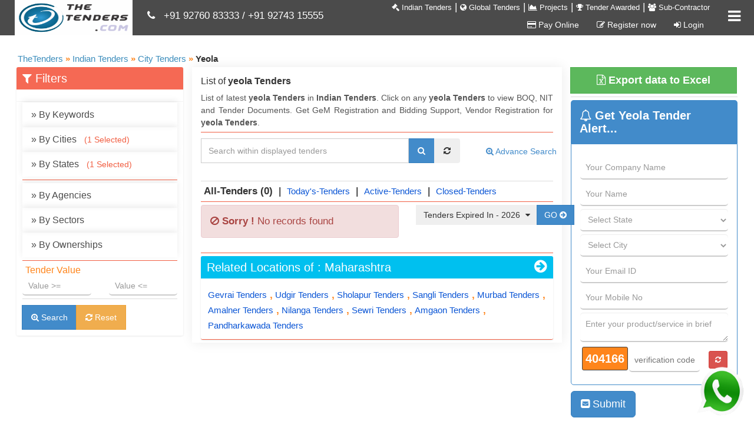

--- FILE ---
content_type: text/html; charset=utf-8
request_url: https://www.thetenders.com/All-India-Tenders/GeoLocation/Tenders-In-yeola/14024/All-Tenders/1
body_size: 17172
content:
<!doctype html>
<html lang="en-us">
<head>
    <!-- Global site tag (gtag.js) - Google Analytics -->
    <script async src="https://www.googletagmanager.com/gtag/js?id=UA-15664415-1"></script>
    <script>
        window.dataLayer = window.dataLayer || [];
        function gtag() { dataLayer.push(arguments); }
        gtag('js', new Date());

        gtag('config', 'UA-15664415-1');
    </script>
    <!-- Google Tag Manager -->

    <script>
        (function (w, d, s, l, i) {
            w[l] = w[l] || []; w[l].push({
                'gtm.start':

                    new Date().getTime(), event: 'gtm.js'
            }); var f = d.getElementsByTagName(s)[0],

                j = d.createElement(s), dl = l != 'dataLayer' ? '&l=' + l : ''; j.async = true; j.src =

                    'https://www.googletagmanager.com/gtm.js?id=' + i + dl; f.parentNode.insertBefore(j, f);

        })(window, document, 'script', 'dataLayer', 'GTM-TCG89DL');</script>

    <!-- End Google Tag Manager -->
    <title>Latest Yeola Tenders, Private corporation Tenders in Yeola Municipality</title>
    <meta name="description" content="Upcoming Yeola Tenders – sub contractors in Yeola, View local live tenders in Yeola. Search latest Tender, Gem Registration Services, Get Online Tenders Alerts in Yeola, e Tender Notices from Yeola" />
    <meta name="keywords" content="Latest Yeola tenders, tenders in Yeola, Online Tenders in Yeola, Gem Registration Services, Live e Tender Notices from Yeola, Upcoming Local Tender Yeola, Sub contractors in Yeola, Municipal Corporation tenders in Yeola." />

    <meta http-equiv="Content-Type" content="text/html; charset=UTF-8" />
    <meta name="viewport" content="width=device-width,minimum-scale=1,initial-scale=1" />
    <meta name="Search_Engines" content="Google, MSN, Overture, AltaVista, Yahoo, AOL, Infoseek, LookSmart, Excite, Hotbot, Lycos, Magellan, CNET, DogPile, Ask Jeeves, Teoma, Snap, Webcrawler" />
    <meta name="alexaVerifyID" content="jNZEYqz3rRzlt5XwXgZ5PEGyuLc" />
    <meta name="Revisit-After" content="1 Days" />
    <meta name="Robots" content="all" />
    <meta name="googlebot" content="index, follow" />
    <meta name="SLURP" content="index, follow" />
    <meta name="MSNbot" content="index, follow" />
    <meta name="Bingbot" content="index, follow" />
    <meta name="rating" content="General" />
    <meta name="distribution" content="global" />
    <meta name="classification" content="tenders" />
    <meta name="publisher" content="https://www.thetenders.com/" />
    <meta name="author" content="https://www.thetenders.com/" />
    <meta name="google-site-verification" content="_jSD7BL2L3FR0Mqizgg-xThfSp8WJgDKQh-9bED31A4" />
    <meta property="fb:pages" content="562746713873706" />
    <meta name="og:title" content="Latest Yeola Tenders, Private corporation Tenders in Yeola Municipality" />
    <meta name="og:type" content="Service" />
    <meta name="og:url" content="https://www.thetenders.com/All-India-Tenders/GeoLocation/Tenders-In-yeola/14024/All-Tenders/1" />
    <meta name="og:image" content="https://www.thetenders.com/Images/TheTendersLogo.png" />
    <meta name="og:site_name" content="TheTenders" />
    <meta name="og:description" content="Upcoming Yeola Tenders – sub contractors in Yeola, View local live tenders in Yeola. Search latest Tender, Gem Registration Services, Get Online Tenders Alerts in Yeola, e Tender Notices from Yeola" />
    <meta name="fb:page_id" content="562746713873706" />
    <meta name="og:email" content="sales@thetenders.in" />
    <meta name="og:phone_number" content="9276-083-333" />
    <meta property="og:type" content="Professsional Service" />
    <meta property="og:points" content="Latest Yeola tenders, tenders in Yeola, Online Tenders in Yeola, Gem Registration Services, Live e Tender Notices from Yeola, Upcoming Local Tender Yeola, Sub contractors in Yeola, Municipal Corporation tenders in Yeola." />
    <meta name="tweetmeme-title" content="Latest Yeola Tenders, Private corporation Tenders in Yeola Municipality" />

    <link rel="canonical" href="https://www.thetenders.com/All-India-Tenders/GeoLocation/Tenders-In-yeola/14024/All-Tenders/1" />
    <link rel="shortcut icon" href="/Images/thetender.ico" type="images/ico">


    <script src="/Scripts/JQuery/jquery191.min.js"></script>
    <link href="/bundles/css?v=jN3gdQ0ciX-7sh7pwVgetbV4gzwHJq95_Mk9FUwilHg1" rel="stylesheet" type="text/css" />

    <link href="/bundles/autocomplete-css?v=jLCf7qE4s9Yo2bSmdpzsvNqPwl4Poddmlh440JuNxdQ1" rel="stylesheet" type="text/css" />

    <script src="/bundle/scripts?v=TuOA4UDot5IMALG6XqNhRJmv8NAYOG_lIvopJnkmLV01"></script>

    <script src="/Scripts/JQuery/jquery-ui-1.8.14.js"></script>
    <!--<script async data-id="20560" src="https://cdn.widgetwhats.com/script.min.js"></script>
    <script src="https://code.highcharts.com/highcharts.js"></script>
    <script src="https://code.highcharts.com/modules/exporting.js"></script>-->
    <script async src="https://pagead2.googlesyndication.com/pagead/js/adsbygoogle.js"></script>
    <script>(adsbygoogle = window.adsbygoogle || []).push({});</script>

    <style>

        .myBtn {
            position: fixed;
            bottom: 5px;
            right: 5px;
            z-index: 99;
            font-size: 18px;
            border: none;
            outline: none;
            color: white;
            cursor: pointer;
            padding: 5px;
            border-radius: 4px;
        }

            .myBtn:hover {
                size: 20px;
            }
    </style>
    
</head>
<body>
    <!-- Google Tag Manager (noscript) -->

    <noscript>
        <iframe src="https://www.googletagmanager.com/ns.html?id=GTM-TCG89DL"
                height="0" width="0" style="display:none;visibility:hidden"></iframe>
    </noscript>

    <!-- End Google Tag Manager (noscript) -->

    <a href="https://api.whatsapp.com/send?phone=919274315555&text=Hi%0AI%20am%20looking%20for%20tender%20support%2C%20please%20connect%20me." target="_blank"><img src="https://www.thetenders.com/Images/whatsapp.gif" class="myBtn" style="width:100px; height:100px;" /></a>
    <div class="header">
    <div class="main">
        <div class="mainInner">
            <div>
                <a href="/" class="logo">
                    <img class="logoimg" src="/Images/TheTendersLogo.png" alt="Thetenders.com" title="www.thetenders.com" width="200" height="60" />
                </a>
            </div>
        </div>
        <div id="headerRotatingText" style="float: left; margin-left: 250px; margin-top: -45px; width: 100%;">
            
            <div style="color: #fff;">
                <i class="fa fa-phone"></i>
                &nbsp;
                <a style="color: #fff;" href="tel:+919276083333">+91 92760 83333</a> /
                <a style="color: #fff;" href="tel:+919274315555">+91 92743 15555</a>

            </div>
        </div>
    </div>
</div>
<div class="navbar-collapse collapse" id="bs-example-navbar-collapse-1" style="height: 1px;">
    <ul class="nav navbar-nav menuClass">
        <li>
            <a href="/All-India-Tenders">
                <i class="fa fa-gavel text-white" aria-hidden="true"></i>
                Indian Tenders
            </a>

        </li>
        <li>
            <span class="text-white">|</span>
        </li>
        <li>
            <a href="/International-Tenders">
                <i class="fa fa-globe text-white" aria-hidden="true"></i>
                Global Tenders
            </a>
        </li>
        <li>
            <span class="text-white">|</span>
        </li>
        <li>
            <a href="/All-Projects">
                <i class="fa fa-area-chart text-white" aria-hidden="true"></i>
                Projects
            </a>
        </li>
        <li>
            <span class="text-white">|</span>
        </li>
        <li>
            
            <a href="/Awarded-Tenders">
                <i class="fa fa-trophy text-white" aria-hidden="true"></i>
                Tender Awarded
            </a>
        </li>
        <li>
            <span class="text-white">|</span>
        </li>
        <li>
            <a href="/All-Sub-Contractor">
                <i class="fa fa-users text-white" aria-hidden="true"></i>
                Sub-Contractor
            </a>
        </li>
    </ul>
    <ul class="nav navbar-nav registrationClass">
        <li>
            <a href="#nogo" data-toggle="modal" data-target="#modalLoginForm">
                
                
            </a>
        </li>
        <li>
                        <a href="/PayOnline">
                <i class="fa fa-credit-card" aria-hidden="true"></i>
                Pay Online
            </a>
        </li>
        <li>
            <a href="/Tenders/SubscribNow">
                <i class="fa fa-pencil-square-o" aria-hidden="true"></i>
                Register now
            </a>
        </li>
        <li>
            <a href="/Home/MemberLogin">
                <i class="fa fa-sign-in" aria-hidden="true"></i>
                Login
            </a>
        </li>
    </ul>
</div>

</a>
<a class="sidebarIconToggle" id="menusidebarIconToggle">
    <span class="fa fa-bars" id="spanSidebarIcon"></span>
    <span class="fa fa-times hideitem" id="spanSidebarIconCross"></span>
</a>

<div id="sidebarMenu" class="hideitem">
    <ul class="sidebarMenuInner">
        <li>
            <a href="/All-India-Tenders">
                <i class="fa fa-gavel text-red btn btn-circle bg-white" aria-hidden="true"></i>
                Indian Tenders
                <span>Tender information of India</span>
            </a>
        </li>
        <li>
            <a href="/International-Tenders">
                <i class="fa fa-globe text-dark-blue btn btn-circle bg-white" aria-hidden="true"></i>
                Global Tenders
                <span>International Tender information</span>
            </a>
        </li>
        <li>
            <a href="/All-Projects">
                <i class="fa fa-area-chart text-green btn btn-circle bg-white" aria-hidden="true"></i>
                Projects
                <span>Project information of India</span>
            </a>
        </li>
        <li>
            
            <a href="/Awarded-Tenders">
                <i class="fa fa-trophy text-light-blue btn btn-circle bg-white" aria-hidden="true"></i>
                Tender Awarded
                <span>Tender awarded information</span>
            </a>
        </li>
        <li>
            <a href="/All-Sub-Contractor">
                <i class="fa fa-users text-red btn btn-circle bg-white" aria-hidden="true"></i>
                Sub-Contractor
                <span>Vendor information of India</span>
            </a>
        </li>
        <li>
            <a href="/PayOnline">
                <i class="fa fa-credit-card text-yellow btn btn-circle bg-white" aria-hidden="true"></i>
                Pay Online
            </a>
        </li>
        <li class="MobileMenu">
            <a href="/Tenders/SubscribNow">
                <i class="fa fa-pencil-square-o text-turquoise btn btn-circle bg-white" aria-hidden="true"></i>
                Register now
            </a>
        </li>

        <li class="MobileMenu">
            <a href="/Home/MemberLogin">
                <i class="fa fa-sign-in text-blue btn btn-circle bg-white" aria-hidden="true"></i>
                Login
            </a>
        </li>
        <li class="last">
            <span class="maintitle">
                <i class="fa fa-phone"></i>
                Contact Info
            </span>
            <span class="subtitle">All India :  </span>
            <span class="detailtitle">9276083333 / 9274315555 </span>
            <span class="subtitle">South India : </span>
            <span class="detailtitle">9274315555</span>

        </li>

    </ul>
</div>

    
<!--DEFINE ALL HIDDEN FIELDS-->
<input id="selectedTenderType" name="selectedTenderType" type="hidden" value="1" />
<input id="searchTenderFrom" name="searchTenderFrom" type="hidden" value="2" /> 
<input id="hdnTendersBy" name="hdnTendersBy" type="hidden" value="2" />
<input id="hdnFieldId" name="hdnFieldId" type="hidden" value="14024" />
<input id="hdnFieldName" name="hdnFieldName" type="hidden" value="yeola" />
<input id="hdnTenderStatus" name="hdnTenderStatus" type="hidden" value="0" />

<input id="SelectedLocationIds" name="SelectedLocationIds" type="hidden" value="14024#1450#101" />
<input id="SelectedIndustrySubIndustryIds" name="SelectedIndustrySubIndustryIds" type="hidden" value="" />

<input id="SelectedState" name="SelectedState" type="hidden" value="1450" />
<input id="SelectedCity" name="SelectedCity" type="hidden" value="14024" />
<input id="SelectedProduct" name="SelectedProduct" type="hidden" value="" />
<input id="SelectedIndustry" name="SelectedIndustry" type="hidden" value="" />
<input id="SelectedSubIndustry" name="SelectedSubIndustry" type="hidden" value="" />
<input id="SelectedAgency" name="SelectedAgency" type="hidden" value="" />
<input id="SelectedSector" name="SelectedSector" type="hidden" value="" />
<input id="SelectedOwnership" name="SelectedOwnership" type="hidden" value="" />
<input id="SelectedSearchProuctID" name="SelectedSearchProuctID" type="hidden" value="0" />


<input id="ClearSearchUrl" name="ClearSearchUrl" type="hidden" value="/All-India-Tenders" />
<input id="ResetUrl" name="ResetUrl" type="hidden" value="/All-India-Tenders/GeoLocation/Tenders-In-yeola/14024/all-tenders/1" />
<input data-val="true" data-val-required="The IsAdvanceSearch field is required." id="IsAdvanceSearch" name="IsAdvanceSearch" type="hidden" value="False" />
<input id="BrowserLink" name="BrowserLink" type="hidden" value="https://www.thetenders.com/All-India-Tenders/GeoLocation/Tenders-In-yeola/14024/all-tenders/1" />

<meta name="revisit-after" content="24 hours">

<link href="/bundles/advanceSearch-css?v=kee1I--2UAlpyR7XjkzROAFckoc2GUtsxX7ukYNbHKw1" rel="stylesheet" type="text/css" />



<style>
    .SelectedItem {
        float: left;
    }

    .searchkeywordfont {
        font-size: 15px;
    }
</style>

<script async="async">
    var keywordNameVal = '';
    var cityNameVal = '14024';
    var stateNameVal = '1450';
    var agencyNameVal = '';
    var sectorNameVal = '';
    var ownershipNameVal = '';
</script>

<div class="banner_1">
    <div class="container">
        <div id="search_wrapper1" class="listpage">
            <div class="breadcrumbgrid">
                <div class="row">
                    <div class="col-md-12">
                    <div class="breadcrumb"  >
                            <div class="CurrentDiv">
        <a href="/"  style="text-decoration: none;">
            <span >TheTenders</span>
        </a>
    </div>
    <div   >
        <div class="CurrentDiv">
            <span class="seperator">&#187;</span>
        </div>
        <div class="CurrentDiv">
            <a href="/All-India-Tenders" >
                <span >Indian Tenders</span>
            </a>

        </div>
    </div>

                        <div   >
                            <div class="CurrentDiv">
                                <span class="seperator">&#187;</span>
                            </div>
                            <div class="CurrentDiv">
                                        <a href="/All-India-Tenders/Tenders-City/2/Y" >
                                            <span >City Tenders</span>
                                        </a>
                            </div>
                        </div>
                        <div   >
                            <div class="CurrentDiv">
                                <span class="seperator">&#187;</span>
                            </div>
                            <div class='CurrentDiv'>
                                        <span  class="text-bold">Yeola</span>
                            </div>
                        </div>

                    </div>








                    </div>
                </div>
            </div>
            <div class="single">
                <div class="row">
                    <div class="col-md-3">
                        <div class="row">
                            <div class="col-md-12">
                                <div id="searchpanel_indian">
                                    <div class="box box-solid box-danger" id="dataFilterpanel">
                                        <div class="box-header">
                                            <span class="box-title" style="width: 100%;">
                                                <i class="fa fa-filter"></i>
                                                Filters
                                                <a class="searchFilterIconToggle mobileview" onclick="LeftSearchFilterPanelShowHide();">
                                                    <span class="fa fa-bars"></span>
                                                    <span class="fa fa-times hideitem"></span>
                                                </a>
                                            </span>
                                        </div>
                                        <div id="leftfilterpanel">
                                            <div class="box-body">
                                                <div class="data-float-left">
                                                    <ul>
                                                        <li>
                                                            <a href="#" onclick="KeywordPanelShow();">
                                                                <span class="data-flot-left">»</span>
                                                                By Keywords
                                                                <input id="AdvanceSearchTextVal" name="AdvanceSearchTextVal" type="hidden" value="" />
                                                                <span id="selectedKeywordValues_Display" class="SelectedItemTitle"></span>
                                                            </a>
                                                        </li>
                                                        <li>
                                                            <a href="#" onclick="CityPanelShow();">
                                                                <span class="data-flot-left">»</span>
                                                                By Cities
                                                                <input id="CityNameVal" name="CityNameVal" type="hidden" value="" />
                                                                <span id="selectedCityValues_Display" class="SelectedItemTitle"></span>
                                                            </a>
                                                        </li>
                                                        <li>
                                                            <a href="#" onclick="StatePanelShow();">
                                                                <span class="data-flot-left">»</span>
                                                                By States
                                                                <input id="StateNameVal" name="StateNameVal" type="hidden" value="" />
                                                                <span id="selectedStateValues_Display" class="SelectedItemTitle"></span>
                                                            </a>
                                                        </li>
                                                        <li class="nofilter">
                                                            <div class="lineseperatorOrange"></div>
                                                        </li>
                                                        <li>
                                                            <a href="#" onclick="AgencyPanelShow();">
                                                                <span class="data-flot-left">»</span>
                                                                By Agencies
                                                                <input id="AgencyNameVal" name="AgencyNameVal" type="hidden" value="" />
                                                                <span id="selectedAgencyValues_Display" class="SelectedItemTitle"></span>
                                                            </a>
                                                        </li>
                                                        <li>
                                                            <a href="#" onclick="SectorPanelShow();">
                                                                <span class="data-flot-left">»</span>
                                                                By Sectors
                                                                <input id="SectorNameVal" name="SectorNameVal" type="hidden" value="" />
                                                                <span id="selectedSectorValues_Display" class="SelectedItemTitle"></span>
                                                            </a>
                                                        </li>
                                                        <li>
                                                            <a href="#" onclick="OwnershipPanelShow();">
                                                                <span class="data-flot-left">»</span>
                                                                By Ownerships
                                                                <input id="OwnershipNameVal" name="OwnershipNameVal" type="hidden" value="" />
                                                                <span id="selectedOwnershipValues_Display" class="SelectedItemTitle"></span>
                                                            </a>
                                                        </li>
                                                        <li>
                                                            
                                                            <div class="lineseperatorOrange"></div>
                                                            <div class="row">
                                                                <div class="col-md-12">
                                                                    <div class="main-div">
                                                                        <span class="filtertitle">Tender Value</span>
                                                                        <div class="row">
                                                                            <div class="col-md-6">
                                                                                <input class="form-control txtBox allowClick" id="TenderValueFrom" name="TenderValueFrom" placeholder="Value >=" type="text" value="" />
                                                                            </div>
                                                                            <div class="col-md-6">
                                                                                <input class="form-control txtBox allowClick" id="TenderValueTo" name="TenderValueTo" placeholder="Value &lt;=" type="text" value="" />
                                                                            </div>
                                                                        </div>
                                                                    </div>
                                                                </div>
                                                            </div>
                                                            <div class="lineseperator"></div>
                                                        </li>
                                                    </ul>
                                                </div>
                                            </div>

                                            <div class="box-footer">
                                                <span class="input-group-btn">
                                                    <button type="button" class="btn btn-facebook disabled searchBtn hideitem" id="btnAdvanceSearchLoading">
                                                        <i class="fa fa-spinner fa-spin"></i>&nbsp;Loading...
                                                    </button>
                                                    <button class="btn btn-primary btn-flat searchBtn sideMargin" type="button" id="btnAdvanceSearch" onclick="AdvanceSearch();">
                                                        <i class="fa fa-search-plus searchIcon"></i>&nbsp;Search
                                                    </button>
                                                    <button class="btn btn-flat btn-warning searchBtn sideMargin" type="button" id="btnClearAdvanceSearch" onclick="ResetSearch();">
                                                        <i class="fa fa-refresh"></i>&nbsp;Reset
                                                    </button>
                                                </span>
                                            </div>
                                        </div>
                                    </div>
                                </div>
                            </div>
                        </div>
                        <div class="row">
                            
                            <div class="col-md-12">
                                
                                <!-- indian-tenders-listing-top-text -->
                                <ins class="adsbygoogle"
                                     style="display: block"
                                     data-ad-client="ca-pub-8970567030707392"
                                     data-ad-slot="8340172465"
                                     data-ad-format="link"
                                     data-full-width-responsive="true"></ins>
                                <script>
                                    (adsbygoogle = window.adsbygoogle || []).push({});
                                </script>
                            </div>
                        </div>
                    </div>
                    <div class="col-md-6 single_right">
                        <div id="SearchPanel">
                                <link itemprop="url" href="https://www.thetenders.com/All-India-Tenders/GeoLocation/Tenders-In-yeola/14024/all-tenders/1" />
                                <span itemprop="name">
                                    <h1 class="H1TagFont">
                                        List of <b>yeola Tenders </b>
                                    </h1>
                                   <p class="H1TagFont">
                                        List of latest <b>yeola Tenders </b> in <b>Indian Tenders</b>. Click on any <b>yeola Tenders</b> to view BOQ, NIT and Tender Documents. Get GeM Registration and Bidding Support, Vendor Registration for <b>yeola Tenders</b>.
                                    </p>
                                </span>
                            <div class="lineseperatorOrange">
                            </div>
                            <div>
                                

<script type="text/javascript" async>
    //var searchTenderUrl = '/IndianTender/SearchTenders';
    var advancesearchUrl = '/IndianTender/advance-search';

    var stateWordText = 'Tenders-From-';
    var cityWordText = 'Tenders-In-';
    var industryWordText = 'Tenders-Of-';
    var subindustryWordText = 'Tenders-Of-';
    var agencyWordText = 'Tenders-Of-';
    var ownershipWordText = '-Tenders';
    var companysectorWordText = '-Tenders';
    var keywordWordText = 'Tenders-For-';
    var searchkeywordWordText = 'Tenders-For-';
    var infosourceWordText = '-Tenders';

    var commonstateId = '1';
    var commoncityId = '2';
    var commonindustryId = '3';
    var commonsubindustryId = '4';
    var commonagencyId = '7';
    var commonownershipId = '6';
    var commoncompanysectorId = '5';
    var commonkeywordId = '8';
    var commonsearchkeywordId = '0';
    var commoninfosourceId = '17';

    var commonicbId = '9';
    var commonncbId = '10';
    var commonrfprfqId = '14';
    var commonauctionId = '11';
    var commoncorrigendumId = '12';
    var commonvenderregId = '15';
    var commoneprocurementId = '16';
    var commongemId= '19';
</script>
<div id="search_form" class="clearfix">
    <div class="row">
        <div class="col-md-9">
            <div class="input-group input-group">
                <input class="form-control SearchTextBox searchfill" id="searchText" name="searchText" placeholder="Search within displayed tenders" type="text" value="" />
                <input id="searchTextVal" name="searchTextVal" type="hidden" value="" />
                <input data-val="true" data-val-number="The field SearchProuctId must be a number." data-val-required="The SearchProuctId field is required." id="searchProuctID" name="searchProuctID" type="hidden" value="0" />
                <input id="moduleTypeID" name="moduleTypeID" type="hidden" value="1" />
                <span class="input-group-btn">
                    <button type="button" class="btn btn-facebook disabled searchBtn hideitem" id="btnSearchLoading">
                        <i class="fa fa-spinner fa-spin"></i>&nbsp;Loading...
                    </button>
                    <button class="btn btn-primary btn-flat searchBtn" type="button" id="btnSearch" onclick="btnSearch();">
                        <span class="fa fa-search searchIcon"></span>
                    </button>
                    <button class="btn btn-flat marLR5 btn-flat searchBtn" type="button" id="btnClearSearch">
                        <i class="fa fa-refresh"></i>
                    </button>
                </span>
            </div>
            <div id="menu-container"></div>
        </div>
        <div class="col-md-3">
            <div class="input-group advanceSearchLinkpanelListPage">
                <a href="/Tenders/AdvanceSearch" class="btn btn-link">
                    <i class="fa fa-search-plus"></i>
                    Advance Search
                </a>
            </div>
        </div>
    </div>

</div>


<script type="text/javascript" src="/bundle/Indian-tenders-scripts?v=EcEzRBhATYK8Zk3wuGlFxMx4SHWdMi5HhKzaZGcFkfc1" async></script>


                            </div>
                            <div class="lineseperator">
                            </div>

                            <div class="row">
                                <div class="col-md-12">

                                    <ul class="LinkList">
                                            <li class="data-float-left">
                                                    <span class="activeTab">
                                                        All-Tenders
                                                        (0)
                                                    </span>
                                            </li>
                                            <li class="data-float-left">
                                                <span class="text-black">|</span>
                                            </li>
                                            <li class="data-float-left">
                                                    <a href="#" id="New" onclick="ChangeTenderStatus('2');">
                                                        Today&#39;s-Tenders
                                                    </a>
                                            </li>
                                            <li class="data-float-left">
                                                <span class="text-black">|</span>
                                            </li>
                                            <li class="data-float-left">
                                                    <a href="#" id="Active" onclick="ChangeTenderStatus('1');">
                                                        Active-Tenders
                                                    </a>
                                            </li>
                                            <li class="data-float-left">
                                                <span class="text-black">|</span>
                                            </li>
                                            <li class="data-float-left">
                                                    <a href="#" id="Active" onclick="ChangeTenderStatus('3');">
                                                        Closed-Tenders
                                                    </a>
                                            </li>


                                    </ul>
                                </div>
                            </div>
                            <div class="lineseperatorOrange">
                            </div>
                            <div>
                            </div>
                            <div class="row">
                                <div class="col-md-7">
                                    


    <div class="row">
        <div class="col-md-12 marTB5">
            <div class="alert alert-danger alert-dismissable">
    <i class="fa fa-ban"></i>

    <b>Sorry !</b> No records found
</div>

        </div>
    </div>


                                </div>
                                <div class="col-md-5">
                                    
<input id="hdnSelectedTenderYear" name="hdnSelectedTenderYear" type="hidden" value="2026" />
<input id="hdnCurrentTenderYear" name="hdnCurrentTenderYear" type="hidden" value="2026" />
<div class="clearfix">
    <div class="input-group">
        <div class="input-group-btn">
            <button type="button" class="btn dropdown-toggle" data-toggle="dropdown">
                <span id="btnClosedTenderYearDisplayName"> Tenders Expired In - 2026</span>
                <span class="fa fa-caret-down leftmargin5px" id="downArrow"></span>
            </button>
            <ul class="dropdown-menu">
                        <li><a href="javascript:void(0);" id="2026" class="ClosedTenderYearDisplayName"> Tenders Expired In - 2026</a></li>
                        <li><a href="javascript:void(0);" id="2025" class="ClosedTenderYearDisplayName"> Tenders Expired In - 2025</a></li>
                        <li><a href="javascript:void(0);" id="2024" class="ClosedTenderYearDisplayName"> Tenders Expired In - 2024</a></li>
                        <li><a href="javascript:void(0);" id="2023" class="ClosedTenderYearDisplayName"> Tenders Expired In - 2023</a></li>
                        <li><a href="javascript:void(0);" id="2022" class="ClosedTenderYearDisplayName"> Tenders Expired In - 2022</a></li>
                        <li><a href="javascript:void(0);" id="2021" class="ClosedTenderYearDisplayName"> Tenders Expired In - 2021</a></li>
                        <li><a href="javascript:void(0);" id="2020" class="ClosedTenderYearDisplayName"> Tenders Expired In - 2020</a></li>
                        <li><a href="javascript:void(0);" id="2019" class="ClosedTenderYearDisplayName"> Tenders Expired In - 2019</a></li>
                        <li><a href="javascript:void(0);" id="2018" class="ClosedTenderYearDisplayName"> Tenders Expired In - 2018</a></li>
                        <li><a href="javascript:void(0);" id="2017" class="ClosedTenderYearDisplayName"> Tenders Expired In - 2017</a></li>
                        <li><a href="javascript:void(0);" id="2016" class="ClosedTenderYearDisplayName"> Tenders Expired In - 2016</a></li>
                        <li><a href="javascript:void(0);" id="2015" class="ClosedTenderYearDisplayName"> Tenders Expired In - 2015</a></li>

            </ul>
            
                <button type="button" class="btn btn-primary btn-flat disabled hideitem" id="btnClosedYearSearchLoading">
                    <i class="fa fa-spinner fa-spin"></i>                    
                </button>
                <button class="btn btn-primary btn-flat" type="button" id="btnClosedYearSearch" onclick="SearchTenderByTenderYear();">
                    GO
                    <span class="fa fa-arrow-circle-right searchIcon"></span>
                </button>
        </div>
    </div>
</div>
                                </div>
                            </div>
                            <div class="lineseperatorOrange"></div>
                            <div id="divRelatedWordList">





<div class="col_3 nomargine-bottom">
    <div class="box box-solid box-info nomargine-bottom">
        <div class="box-header">
            <span class="box-title" style="width: 100%;">
                Related Locations of : Maharashtra
                <a href="/All-India-Tenders/Tenders-City/2/Y" class="searchFilterIconToggle">
                    
                    <span class="fa fa-arrow-circle-right" title="View All"></span>
                </a>
            </span>
        </div>
        <div class="box-body lineseperatorOrange">
            <div class="relatedKeywordList relatedKeywordListFullHight" id="divRelatedWords">
                            <ul class="LinkList">
                                    <li class="relatedKeywordclass">
                                        <a href="/All-India-Tenders/GeoLocation/Tenders-In-gevrai/13951/All-Tenders/1">Gevrai Tenders</a>
                                            <span class="seperator">, </span>
                                    </li>
                                    <li class="relatedKeywordclass">
                                        <a href="/All-India-Tenders/GeoLocation/Tenders-In-udgir/14011/All-Tenders/1">Udgir Tenders</a>
                                            <span class="seperator">, </span>
                                    </li>
                                    <li class="relatedKeywordclass">
                                        <a href="/All-India-Tenders/GeoLocation/Tenders-In-sholapur/14001/All-Tenders/1">Sholapur Tenders</a>
                                            <span class="seperator">, </span>
                                    </li>
                                    <li class="relatedKeywordclass">
                                        <a href="/All-India-Tenders/GeoLocation/Tenders-In-sangli/13994/All-Tenders/1">Sangli Tenders</a>
                                            <span class="seperator">, </span>
                                    </li>
                                    <li class="relatedKeywordclass">
                                        <a href="/All-India-Tenders/GeoLocation/Tenders-In-murbad/17638/All-Tenders/1">Murbad Tenders</a>
                                            <span class="seperator">, </span>
                                    </li>
                                    <li class="relatedKeywordclass">
                                        <a href="/All-India-Tenders/GeoLocation/Tenders-In-amalner/13854/All-Tenders/1">Amalner Tenders</a>
                                            <span class="seperator">, </span>
                                    </li>
                                    <li class="relatedKeywordclass">
                                        <a href="/All-India-Tenders/GeoLocation/Tenders-In-nilanga/13977/All-Tenders/1">Nilanga Tenders</a>
                                            <span class="seperator">, </span>
                                    </li>
                                    <li class="relatedKeywordclass">
                                        <a href="/All-India-Tenders/GeoLocation/Tenders-In-sewri/16962/All-Tenders/1">Sewri Tenders</a>
                                            <span class="seperator">, </span>
                                    </li>
                                    <li class="relatedKeywordclass">
                                        <a href="/All-India-Tenders/GeoLocation/Tenders-In-amgaon/17587/All-Tenders/1">Amgaon Tenders</a>
                                            <span class="seperator">, </span>
                                    </li>
                                    <li class="relatedKeywordclass">
                                        <a href="/All-India-Tenders/GeoLocation/Tenders-In-pandharkawada/13971/All-Tenders/1">Pandharkawada Tenders</a>
                                    </li>
                                                            </ul>


            </div>
        </div>
    </div>

    <script type="application/ld+json">{"@context":"https://schema.org/","@type":"Dataset","name":"City Tenders","license":"TheTenders","description":"List of latest yeola Tenders  in Indian Tenders. Click on any yeola Tenders to view BOQ, NIT and Tender Documents. Get Bidding Support and Vendor Registration for yeola Tenders","url":"https://www.thetenders.com/All-India-Tenders/GeoLocation/Tenders-In-yeola/14024/All-Tenders/1","keywords":["TheTenders > gevrai Tenders","TheTenders > udgir Tenders","TheTenders > sholapur Tenders","TheTenders > sangli Tenders","TheTenders > murbad Tenders","TheTenders > amalner Tenders","TheTenders > nilanga Tenders","TheTenders > sewri Tenders","TheTenders > amgaon Tenders","TheTenders > pandharkawada Tenders"],"creator":{"@type":"Organization","url":"https://www.thetenders.com/All-India-Tenders/GeoLocation/Tenders-In-yeola/14024/All-Tenders/1","name":"yeola Tenders","contactPoint":{"@type":"ContactPoint","contactType":"customer service","telephone":"+91-927-608-3333","email":"sales@thetenders.in"}}}</script>

    


    
    
</div>


                            </div>
                        </div>
                        <div id="filterPanel" class="hideitem">
                        </div>
                    </div>
                    <div class="col-md-3">
                        <div class="row">
                            <div class="col-md-12">
                                <span class="input-group-btn">
                                    <button type="button" class="btn btn-facebook disabled searchBtn hideitem" id="btnSearchLoadingExportData">
                                        <i class="fa fa-spinner fa-spin"></i>&nbsp;Downloading File. Please wait...
                                    </button>
                                    <button type="button" class="btn btn-success btn-flat btn-lg" id="btnExportData" onclick="OpenExportExcelPopup();" style="width: 100%; font-weight: bold;">
                                        <i class="fa fa-file-excel-o"></i>&nbsp;Export data to Excel
                                    </button>
                                </span>
                            </div>
                        </div>
                        <div class="lineseperator"></div>
                        <div class="row">
                            <div class="col-md-12">
                                
<script type="text/javascript" src="/bundle/Registrations-scripts?v=FVis2Ar3-yNK9lDDgek3cexil2TcjrRi_Q-aMGZ4xGE1" async></script>



<script type="text/javascript" async>
    var formInquiryTypeID = '102';
</script>
<style>
    .txtBox {
        border-top: 0 !important;
        border-left: 0 !important;
        border-right: 0 !important;
        border-radius: 5px !important;
        border-width: 2px !important;
    }
</style>
<h3 id="registrationTitle">
    <i class="fa fa-bell-o"></i>
    Get Yeola Tender Alert...
</h3>
<div class="redtxt text-red" id="errmsg">
</div>
<form id="formSubmit" method="post" action="">
    <div class="to RegistrationForm">
        

        

        <input data-val="true" data-val-number="The field ModuleType must be a number." data-val-required="The ModuleType field is required." id="ModuleType" name="ModuleType" type="hidden" value="1" />
        <input data-val="true" data-val-number="The field InquiryTypeID must be a number." data-val-required="The InquiryTypeID field is required." id="InquiryTypeID" name="InquiryTypeID" type="hidden" value="102" />
        <input data-val="true" data-val-number="The field LinkId must be a number." data-val-required="The LinkId field is required." id="LinkId" name="LinkId" type="hidden" value="14024" />
        <input id="BrowserLink" name="BrowserLink" type="hidden" value="https://www.thetenders.com/All-India-Tenders/GeoLocation/Tenders-In-yeola/14024/all-tenders/1" />
        <input id="FormTitle" name="FormTitle" type="hidden" value="Get Yeola Tender Alert..." />

        <input id="TenderID" name="TenderID" type="hidden" value="0" />
        <input id="TenderYear" name="TenderYear" type="hidden" value="2026" />
        <input id="NewID" name="NewID" type="hidden" value="0" />

        <input data-val="true" data-val-required="The IsPopUpForm field is required." id="IsPopUpForm" name="IsPopUpForm" type="hidden" value="False" />

        <input id="CountryNameVal" name="CountryNameVal" type="hidden" value="101" />
        <input class="form-control txtBox allowClick" id="CompName" name="CompName" placeholder="Your Company Name" title="Company name is required" type="text" value="" />
        <input class="form-control txtBox allowClick" id="Name" name="Name" placeholder="Your Name" title="Name is required" type="text" value="" />
        <select class="form-control txtBox allowClick" id="StateName" name="StateName" title="State is required"><option value="0">Select State</option>
</select>
        
        <select class="form-control txtBox allowClick" id="CityName" name="CityName" title="City is required"><option value="0">Select City</option>
</select>
        
        <input class="form-control txtBox allowClick" id="EmailID" name="EmailID" placeholder="Your Email ID" title="Email is required" type="text" value="" />
        <input Maxlength="22" class="form-control txtBox allowClick requiredPhone" id="MobNo" name="MobNo" placeholder="Your Mobile No" title="Phone No is required" type="text" value="" />
        <textarea class="form-control txtBox allowClick" cols="20" id="InterestedTenders" name="InterestedTenders" placeholder="Enter your product/service in brief" rows="2" style="height:50px;" title="Please provide your interested tender(s)">
</textarea>

        

<div class="filtercaptcha">
    <div class="row">
        <div class="col-md-12">
            <span class="newcaptcha data-float-left" id="img_Captcha_Code">232997</span>
            <input id="hdn_Captcha_Code" name="hdn_Captcha_Code" type="hidden" value="232997" />
            <input class="textbox txtBox data-float-left" id="txtCaptcha" name="txtCaptcha" placeholder="verification code" style="width: 120px !important;" type="text" value="" />
            <button class="btn marLR5 btn-danger btn-sm ReloadCaptchaGo data-float-right" type="button" id="btnReloadCaptcha" title="Refresh Code">
                <i class="fa fa-refresh"></i>
            </button>
        </div>
        
    </div>
</div>


        <input id="drpStateNameVal" name="drpStateNameVal" type="hidden" value="0" />
        <input id="drpCityNameVal" name="drpCityNameVal" type="hidden" value="0" />

    </div>

    <div class="form-submit1">
        <button type="button" class="btn btn-primary btn-flat btn-lg" id="btnInquiryData">
            <i class="fa fa-envelope-square"></i>&nbsp;Submit
        </button>
        
        <button type="button" class="btn btn-facebook disabled searchBtn hideitem" id="btnInquirySearchLoading">
            <i class="fa fa-spinner fa-spin"></i>&nbsp;Please wait...
        </button>
        <br>
    </div>
    <div class="clearfix"></div>
</form>

                            </div>
                        </div>
                        <div class="lineseperator"></div>
                        <div class="row">
                            <div class="col-md-12">
<div class="col_3">
    <div class="box-header sublinks">
        <h3 class="header-title" title="Related Locations of : Maharashtra">
            Related Locations of : Maharashtra
        </h3>
    </div>
    <div id="divSearchDataList">

            <ul class="LinkList">
                    <li>
                        <i class="fa fa-arrow-circle-right seperator"></i>
                        <a href="/All-India-Tenders/GeoLocation/Tenders-In-Noida/14510/dismantling work/All-Tenders/1">
                            Dismantling Work
                            Tenders In 
                            Noida
                        </a>
                    </li>
                    <li>
                        <i class="fa fa-arrow-circle-right seperator"></i>
                        <a href="/All-India-Tenders/GeoLocation/Tenders-In-Agra/14555/water proof treatment/All-Tenders/1">
                            Water Proof Treatment
                            Tenders In 
                            Agra
                        </a>
                    </li>
                    <li>
                        <i class="fa fa-arrow-circle-right seperator"></i>
                        <a href="/All-India-Tenders/GeoLocation/Tenders-In-Varanasi/14512/drainage system/All-Tenders/1">
                            Drainage System
                            Tenders In 
                            Varanasi
                        </a>
                    </li>
                    <li>
                        <i class="fa fa-arrow-circle-right seperator"></i>
                        <a href="/All-India-Tenders/GeoLocation/Tenders-In-Kanpur/14495/dismentaling/All-Tenders/1">
                            Dismentaling
                            Tenders In 
                            Kanpur
                        </a>
                    </li>
                    <li>
                        <i class="fa fa-arrow-circle-right seperator"></i>
                        <a href="/All-India-Tenders/GeoLocation/Tenders-In-Meerut/14560/subways/All-Tenders/1">
                            Subways
                            Tenders In 
                            Meerut
                        </a>
                    </li>
                    <li>
                        <i class="fa fa-arrow-circle-right seperator"></i>
                        <a href="/All-India-Tenders/GeoLocation/Tenders-In-Gwalior/13772/civil work/All-Tenders/1">
                            Civil Work
                            Tenders In 
                            Gwalior
                        </a>
                    </li>
                    <li>
                        <i class="fa fa-arrow-circle-right seperator"></i>
                        <a href="/All-India-Tenders/GeoLocation/Tenders-In-Angul/14142/lake development/All-Tenders/1">
                            Lake Development
                            Tenders In 
                            Angul
                        </a>
                    </li>
                    <li>
                        <i class="fa fa-arrow-circle-right seperator"></i>
                        <a href="/All-India-Tenders/GeoLocation/Tenders-In-Ambala/13480/brickwork/All-Tenders/1">
                            Brickwork
                            Tenders In 
                            Ambala
                        </a>
                    </li>
                    <li>
                        <i class="fa fa-arrow-circle-right seperator"></i>
                        <a href="/All-India-Tenders/GeoLocation/Tenders-In-Raipur/13218/wall work/All-Tenders/1">
                            Wall Work
                            Tenders In 
                            Raipur
                        </a>
                    </li>
                    <li>
                        <i class="fa fa-arrow-circle-right seperator"></i>
                        <a href="/All-India-Tenders/GeoLocation/Tenders-In-Panchkula/13476/granite work/All-Tenders/1">
                            Granite Work
                            Tenders In 
                            Panchkula
                        </a>
                    </li>
            </ul>
            <div class="lineseperatorOrange">
            </div>
            <p class="text-right">
                <a href="/All-India-Tenders/Tenders-City/2/Y"  class="read-more">Read More</a>
            </p>


    </div>

</div>

                            </div>
                        </div>
                        <br />
                        
                        <!-- Thetender Tender Listing Page -->
                        <ins class="adsbygoogle"
                             style="display: block"
                             data-ad-client="ca-pub-8970567030707392"
                             data-ad-slot="1002382250"
                             data-ad-format="link"
                             data-full-width-responsive="true"></ins>
                        <script>
                            (adsbygoogle = window.adsbygoogle || []).push({});
                        </script>
                    </div>
                    
                    <div class="clearfix"></div>
                </div>
            </div>
        </div>
    </div>
</div>
<div id="ExportExcelDocumentPopup" class="fullscreen-container">
</div>

<style>
    .fullscreen-container {
        display: none;
        position: fixed;
        top: 0;
        bottom: 0;
        left: 0;
        right: 0;
        background: rgba(0, 0, 0, 0.5);
        z-index: 9999;
        overflow-y: scroll;
        overflow-x: hidden;
    }

    .modal-content {
        margin: 15px;
        background-color: #fcfcff;
        position: relative;
        padding: 10px;
        outline: 0;
        /*width: 600px;*/
    }
</style>




<script type="text/javascript" src="/bundle/Registrations-scripts-Popup?v=ZiGiTZ_9URxJUzl7fEVdGAsFd4387K51UfXrIqAmk6w1" async></script>




<!-- Modal -->
<form id="formSubmit_Popup" method="post" action="">
    
    <div id="myModal" class="modal fade" role="dialog">
        <div class="modal-dialog">
            <!-- Modal content-->
            <div class="modal-content">
                <div class="modal-header">
                    <button type="button" class="close" data-dismiss="modal">&times;</button>
                    <h4 class="modal-title" id="formTitle">Tender Document</h4>
                </div>
                <div class="modal-body">
                    <div class="to RegistrationForm popupform">
                        
                        <input id="InquiryTypeName" name="InquiryTypeName" type="hidden" value="Tender Document" />
                        <input id="ModuleType_Popup" name="ModuleType_Popup" type="hidden" value="1" />
                        <input id="InquiryTypeID_Popup" name="InquiryTypeID_Popup" type="hidden" value="100" />
                        <input id="LinkId_Popup" name="LinkId_Popup" type="hidden" value="0" />
                        <input id="BrowserLink_Popup" name="BrowserLink_Popup" type="hidden" value="" />
                        <input id="FormTitle_Popup" name="FormTitle_Popup" type="hidden" value="Buy Tender Document" />
                        <input id="TenderID_Popup" name="TenderID_Popup" type="hidden" value="0" />
                        <input id="TenderYear_Popup" name="TenderYear_Popup" type="hidden" value="2026" />
                        <input id="NewID_Popup" name="NewID_Popup" type="hidden" value="0" />
                        <input data-val="true" data-val-required="The IsPopUpForm field is required." id="IsPopUpForm" name="IsPopUpForm" type="hidden" value="True" />
                        <input id="CountryNameVal_Popup" name="CountryNameVal_Popup" type="hidden" value="101" />


                        <div class="errMsg mar5" id="errmsg">
                        </div>
                        <div class="redtxt_Popup text-red" id="errmsg_Popup">
                        </div>
                        <input class="form-control txtBox_Popup allowClick_Popup" id="CompName_Popup" name="CompName_Popup" placeholder="Your Company Name" title="Company name is required" type="text" value="" />
                        <input class="form-control txtBox_Popup allowClick_Popup" id="Name_Popup" name="Name_Popup" placeholder="Your Name" title="Name is required" type="text" value="" />
                        <select class="form-control txtBox_Popup allowClick" id="StateName_Popup" name="StateName_Popup" title="State is required"><option value="0">Select State</option>
</select>
                        <select class="form-control txtBox_Popup allowClick" id="CityName_Popup" name="CityName_Popup" title="City is required"><option value="0">Select City</option>
</select>
                        <input class="form-control txtBox_Popup allowClick_Popup" id="EmailID_Popup" name="EmailID_Popup" placeholder="Your Email ID" title="Email is required" type="text" value="" />
                        <input Maxlength="22" class="form-control txtBox_Popup allowClick_Popup requiredPhone" id="MobNo_Popup" name="MobNo_Popup" placeholder="Your Mobile No" title="Phone No is required" type="text" value="" />
                        <textarea class="form-control txtBox_Popup allowClick_Popup" cols="20" id="InterestedTenders_Popup" name="InterestedTenders_Popup" placeholder="Enter your product/service in brief" rows="2" style="height:50px;" title="Please provide your interested tender(s)">
</textarea>

                        

<div class="filtercaptcha">
    <div class="row">
        <div class="col-md-12">
            <span class="newcaptcha data-float-left" id="img_Captcha_Code_Popup">504317</span>
            <input id="hdn_Captcha_Code_Popup" name="hdn_Captcha_Code_Popup" type="hidden" value="504317" />
            <input class="textbox txtBox_Popup data-float-left" id="txtCaptcha_Popup" name="txtCaptcha_Popup" placeholder="verification code" style="width: 120px !important;" type="text" value="" />
            <button class="btn marLR5 btn-danger btn-sm ReloadCaptchaGo data-float-right" type="button" id="btnReloadCaptcha_Popup" title="Refresh Code">
                <i class="fa fa-refresh"></i>
            </button>
        </div>       
    </div>
</div>


                        <input id="drpStateNameVal_Popup" name="drpStateNameVal_Popup" type="hidden" value="0" />
                        <input id="drpCityNameVal_Popup" name="drpCityNameVal_Popup" type="hidden" value="0" />
                    </div>

                </div>
                <div class="modal-footer">
                    <button type="button" class="btn btn-primary btn-sm" id="btnInquiryData_Popup">
                        <i class="fa fa-envelope-square"></i>
                        Download
                    </button>
                    <button type="button" class="btn btn-facebook disabled searchBtn hideitem" id="btnSearchLoading_Popup">
                        <i class="fa fa-spinner fa-spin"></i>&nbsp;Please wait...
                    </button>
                    <button type="button" class="btn btn-warning btn-sm" data-dismiss="modal">
                        <i class="fa fa-close"></i>
                        Close
                    </button>
                </div>
            </div>
        </div>
    </div>
</form>

<style>
    .popupform {
        padding: 0px !important;
        border: 0px !important;
    }

        .popupform input[type="text"], .popupform select, .popupform textarea {
            font-size: 14px !important;
        }

    @media screen and (min-width: 768px) {
        .modal-dialog {
            width: 400px;
        }
    }
</style>
    


    <div class="footer">
        <div class="container">
            <div class="col-md-2 grid_3">
                <h4 class="truncateWord footer-title">
                    <a href="https://www.thetenders.com/All-India-Tenders/Tenders-State/1"  title="Indian - State Tenders">
                        State Tenders
                        <span class="OnlyFloatRight">»</span>
                    </a>
                </h4>
                
    <ul class="f_list f_list1">
            <li class="truncateWord">
                <a  href="/All-India-Tenders/State/Tenders-From-Maharashtra/1450/All-Tenders/1" title="Maharashtra">
                    Maharashtra Tenders</a>
            </li>
            <li class="truncateWord">
                <a  href="/All-India-Tenders/State/Tenders-From-Delhi/1439/All-Tenders/1" title="Delhi">
                    Delhi Tenders</a>
            </li>
            <li class="truncateWord">
                <a  href="/All-India-Tenders/State/Tenders-From-West-Bengal/1464/All-Tenders/1" title="West Bengal">
                    West Bengal Tenders</a>
            </li>
            <li class="truncateWord">
                <a  href="/All-India-Tenders/State/Tenders-From--Tamil-Nadu/1460/All-Tenders/1" title=" Tamil Nadu">
                     Tamil Nadu Tenders</a>
            </li>
            <li class="truncateWord">
                <a  href="/All-India-Tenders/State/Tenders-From-Andhra-Pradesh/1431/All-Tenders/1" title="Andhra Pradesh">
                    Andhra Pradesh Tenders</a>
            </li>
    </ul>


                <div class="clearfix"></div>
            </div>
            <div class="col-md-2 grid_3">
                <h4 class="truncateWord footer-title">
                    <a  href="https://www.thetenders.com/All-India-Tenders/Tenders-City/2/A" title="Indian - City Tenders">
                        City Tenders
                        <span class="OnlyFloatRight">»</span>
                    </a>
                </h4>
                
    <ul class="f_list f_list1">
            <li class="truncateWord">
                <a  href="/All-India-Tenders/GeoLocation/Tenders-In-Hyderabad/12957/All-Tenders/1" title="Hyderabad">
                    Hyderabad Tenders</a>
            </li>
            <li class="truncateWord">
                <a  href="/All-India-Tenders/GeoLocation/Tenders-In-Visakhapatnam/13048/All-Tenders/1" title="Visakhapatnam">
                    Visakhapatnam Tenders</a>
            </li>
            <li class="truncateWord">
                <a  href="/All-India-Tenders/GeoLocation/Tenders-In-Guwahati/13083/All-Tenders/1" title="Guwahati">
                    Guwahati Tenders</a>
            </li>
            <li class="truncateWord">
                <a  href="/All-India-Tenders/GeoLocation/Tenders-In-Patna/13189/All-Tenders/1" title="Patna">
                    Patna Tenders</a>
            </li>
            <li class="truncateWord">
                <a  href="/All-India-Tenders/GeoLocation/Tenders-In-Chandigarh-Ut/14161/All-Tenders/1" title="Chandigarh Ut">
                    Chandigarh Ut Tenders</a>
            </li>
    </ul>


                <div class="clearfix"></div>
            </div>
            <div class="col-md-2 grid_3">
                <h4 class="truncateWord footer-title">
                    <a href="https://www.thetenders.com/All-India-Tenders/Tenders-By-Works/8/A" title="Indian - Keyword Tenders">
                        Keyword Tenders
                        <span class="OnlyFloatRight">»</span>
                    </a>
                </h4>
                
    <ul class="f_list f_list1">
            <li class="truncateWord">
                <a  href="/All-India-Tenders/Keyword/Tenders-For-Renovation-Work/1019/All-Tenders/1" title="Renovation Work">
                    Renovation Work Tenders</a>
            </li>
            <li class="truncateWord">
                <a  href="/All-India-Tenders/Keyword/Tenders-For-Site-Leveling/2282/All-Tenders/1" title="Site Leveling">
                    Site Leveling Tenders</a>
            </li>
            <li class="truncateWord">
                <a  href="/All-India-Tenders/Keyword/Tenders-For-Rcc-Dam/1212/All-Tenders/1" title="Rcc Dam">
                    Rcc Dam Tenders</a>
            </li>
            <li class="truncateWord">
                <a  href="/All-India-Tenders/Keyword/Tenders-For-Piling-Work/1161/All-Tenders/1" title="Piling Work">
                    Piling Work Tenders</a>
            </li>
            <li class="truncateWord">
                <a  href="/All-India-Tenders/Keyword/Tenders-For-Floor-Tiling-Work/463/All-Tenders/1" title="Floor Tiling Work">
                    Floor Tiling Work Tenders</a>
            </li>
    </ul>


                <div class="clearfix"></div>
            </div>
            <div class="col-md-3 grid_3">
                <h4 class="truncateWord footer-title">
                    <a href="https://www.thetenders.com/All-India-Tenders/Tenders-Company-Sector/5/A" title="Indian - Sector Tenders">
                        Sector Tenders
                        <span class="OnlyFloatRight">»</span>
                    </a>
                </h4>
                
    <ul class="f_list f_list1">
            <li class="truncateWord">
                <a  href="/All-India-Tenders/CompanySector/Drugs-And-Pharmaceuticals-Tenders/26/All-Tenders/1" title="Drugs And Pharmaceuticals">
                    Drugs And Pharmaceuticals Tenders</a>
            </li>
            <li class="truncateWord">
                <a  href="/All-India-Tenders/CompanySector/Survey-Work-Tenders/70/All-Tenders/1" title="Survey Work">
                    Survey Work Tenders</a>
            </li>
            <li class="truncateWord">
                <a  href="/All-India-Tenders/CompanySector/Shipping-Transport-Tenders/65/All-Tenders/1" title="Shipping Transport">
                    Shipping Transport Tenders</a>
            </li>
            <li class="truncateWord">
                <a  href="/All-India-Tenders/CompanySector/-Scientific-Research-And-Instruments-Tenders/62/All-Tenders/1" title=" Scientific Research And Instruments">
                     Scientific Research And Instruments Tenders</a>
            </li>
            <li class="truncateWord">
                <a  href="/All-India-Tenders/CompanySector/Security-Services-Tenders/63/All-Tenders/1" title="Security Services">
                    Security Services Tenders</a>
            </li>
    </ul>


                <div class="clearfix"></div>
            </div>
            <div class="col-md-3 grid_3">
                <h4 class="truncateWord footer-title">
                    <a  href="https://www.thetenders.com/All-India-Tenders/Types-of-Tenders/6" title="Indian - Ownership Tenders">
                        Ownership Tenders
                        <span class="OnlyFloatRight">»</span>
                    </a>
                </h4>
                
    <ul class="f_list f_list1">
            <li class="truncateWord">
                <a  href="/All-India-Tenders/Typesof-Tenders/Central-Government-And-Public-Sector-Tenders/4/All-Tenders/1" title="Central Government and Public Sector">
                    Central Government And Public Sector Tenders</a>
            </li>
            <li class="truncateWord">
                <a  href="/All-India-Tenders/Typesof-Tenders/Co-Operative-Tenders/5/All-Tenders/1" title="Co operative">
                    Co Operative Tenders</a>
            </li>
            <li class="truncateWord">
                <a  href="/All-India-Tenders/Typesof-Tenders/Corporations-And-Associations-And-Others-Tenders/7/All-Tenders/1" title="Corporations and Associations and others">
                    Corporations And Associations And Others Tenders</a>
            </li>
            <li class="truncateWord">
                <a  href="/All-India-Tenders/Typesof-Tenders/-Private-Sector-Tenders/9/All-Tenders/1" title=" Private Sector">
                     Private Sector Tenders</a>
            </li>
            <li class="truncateWord">
                <a  href="/All-India-Tenders/Typesof-Tenders/State-Government-Tenders/11/All-Tenders/1" title="State Government">
                    State Government Tenders</a>
            </li>
    </ul>


                <div class="clearfix"></div>
            </div>
            <div class="clearfix"></div>
        </div>
    </div>

<div class="footer_bottom">
    <div class="container">
        <div class="col-sm-2">
            <h4 class="text-bold mar5">Indian Segment</h4>
            <ul class="f_list2 f_list2_footer">
                <li><a class="footerlink"  href="https://www.thetenders.com/All-India-Tenders/Tenders-State/1">State Tenders</a></li>
                <li><a class="footerlink"  href="https://www.thetenders.com/All-India-Tenders/Tenders-City/2/A">City Tenders</a></li>
                <li><a class="footerlink"  href="https://www.thetenders.com/All-India-Tenders/Tenders-Industry/3/A">Industry Tenders</a></li>
                <li><a class="footerlink"  href="https://www.thetenders.com/All-India-Tenders/Tenders-Sub-Industry/4/A">SubIndustry Tenders</a></li>
                <li><a class="footerlink"  href="https://www.thetenders.com/All-India-Tenders/Tenders-Company-Sector/5/A">Sector Tenders</a></li>
                <li><a class="footerlink"  href="https://www.thetenders.com/All-India-Tenders/Types-of-Tenders/6">Ownership Tenders</a></li>
                <li><a class="footerlink"  href="https://www.thetenders.com/All-India-Tenders/Company-Tenders/7/A">Agency Tenders</a></li>
                <li><a class="footerlink"  href="https://www.thetenders.com/All-India-Tenders/Tenders-By-Works/8/A">Keyword Tenders</a></li>
                <li><a class="footerlink"  href="https://www.thetenders.com/All-India-Tenders/Tenders-Published/9/A">Source of Tenders</a></li>
            </ul>
        </div>
        <div class="col-sm-2">
            <h4 class="text-bold mar5">Browse Tenders</h4>
            <ul class="f_list2 f_list2_footer">
                <li><a class="footerlink" href="https://www.thetenders.com/All-India-Tenders/Request-For-Proposal-Quotation-Tender/All-Tenders/1">RFP-RFQ Tenders</a></li>
                <li><a class="footerlink" href="https://www.thetenders.com/All-India-Tenders/Vendor-Registration-Tenders/All-Tenders/1">Vender Registration Tenders</a></li>
                <li><a class="footerlink" href="https://www.thetenders.com/All-India-Tenders/International-Competitive-Bidding-Tenders/All-Tenders/1">ICB Tenders</a></li>
                <li><a class="footerlink" href="https://www.thetenders.com/All-India-Tenders/National-Competitive-Bidding-Tenders/All-Tenders/1">NCB Tenders</a></li>
                <li><a class="footerlink" href="https://www.thetenders.com/All-India-Tenders/Auction-Tenders/All-Tenders/1">Auction Tenders</a></li>
                <li><a class="footerlink" href="https://www.thetenders.com/All-India-Tenders/Corrigendum-Tenders/All-Tenders/1">Corrigendum Tenders</a></li>
                <li><a class="footerlink" href="https://www.thetenders.com/All-India-Tenders/E-Procurement-Tenders/All-Tenders/1">E Procurement Tenders</a></li>
                <li><a class="footerlink" href="https://www.thetenders.com/All-India-Tenders/GeM-Tenders/All-Tenders/1">GeM Tenders (Registration)</a></li>         
             </ul>
        </div>
        <div class="col-sm-2">
            <h4 class="text-bold mar5">Global Segment</h4>
            <ul class="f_list2 f_list2_footer">
                <li><a class="footerlink"  href="/International-Tenders/Middle-East-Country-Tenders">Middle East Countries Tenders</a></li>
                <li><a class="footerlink"  href="/International-Tenders/European-Country-Tenders">European Countries Tenders</a></li>
                <li><a class="footerlink"  href="/International-Tenders/African-Country-Tenders">African Countries Tenders</a></li>
                <li><a class="footerlink"  href="/International-Tenders/Asian-Country-Tenders">Asian Countries Tenders</a></li>
                <li><a class="footerlink"  href="/International-Tenders/Saar-Country-Tenders">Saar Countries Tenders</a></li>
                <li><a class="footerlink"  href="/International-Tenders/Australia-Oceania-Country-Tenders">Australia Oceania Countries Tenders</a></li>
                <li><a class="footerlink"  href="/International-Tenders/South-America-Country-Tenders">South America Countries Tenders</a></li>
                <li><a class="footerlink"  href="/International-Tenders/North-America-Country-Tenders">North America Countries Tenders</a></li>
            </ul>
        </div>
        <div class="col-sm-2">
            <h4 class="text-bold mar5">Others</h4>
            <ul class="f_list2 f_list2_footer">
                <li><a class="footerlink" href="/Tenders/Services">Services</a></li>
                <li><a class="footerlink" href="/Tenders/SiteMap">Sitemap</a></li>
                <li><a class="footerlink" href="/Tenders/AboutUs">About Us</a></li>
                <li><a class="footerlink" href="/Tenders/ContactUs">Contact Us</a></li>
                <li><a class="footerlink" href="/Tenders/Career">Career</a></li>
                <li><a class="footerlink" href="https://www.thetenders.com/liasioning-bid-expert-consultancy-services/">Tender Consultants</a></li>
				<li><a class="footerlink" href="/Tenders/TermsCondition">Terms &amp; Conditions</a></li>
				<li><a class="footerlink" href="https://www.thetenders.com/privacy/">Privacy &amp; Policy</a></li>
            </ul>
        </div>
        <div class="col-sm-4 footer_text">
            <h4 class="text-bold mar5">Get in touch with us</h4>
            <div class="footer-list">
                <ul>
                    <li>
                        <i class="fa fa-phone tw1"></i>
                        <p>
                            <a href="tel:+919276083333">+91-92760 83333</a>  (In India)
                            <br />
                            <a href="tel:+919274315555">+91-92743 15555</a> (South India)
                        </p>
                    </li>
                    <li>
                        <i class="fa fa-envelope tw1"></i>
                        <p>
                            <a href="mailto:sales@thetenders.com">sales@thetenders.com</a><!-- / <a href="mailto:ceo@thetenders.in">ceo@thetenders.in</a>-->
                        </p>
                    </li>
                </ul>
                <div class="footerSocialLinksMargin">
                    <a class="btn bg-blue btn-circle" href="https://www.facebook.com/thetenders.ahmedabad" title="Thetenders on facebook">
                        <i class="fa fa-facebook"></i>
                    </a>
                    <a class="btn bg-aqua btn-circle" href="https://twitter.com/The_Tenders_" title="Thetenders follow on twitter">
                        <i class="fa fa-twitter"></i>
                    </a>
                    <a class="btn bg-blue btn-circle" href="https://in.linkedin.com/in/thetenders" title="Thetenders on linkedin">
                        <i class="fa fa-linkedin"></i>
                    </a>
                    <a class="btn bg-red btn-circle" href="https://www.pinterest.com/The_Tenders" title="Thetenders on pinterest">
                        <i class="fa fa-pinterest"></i>
                    </a>
                    <a class="btn bg-black btn-circle" href="https://indiangovernmenttendersblog.wordpress.com" title="Thetenders on wordpress">
                        <i class="fa fa-wordpress"><b>W</b></i>
                    </a>
                    <a class="btn bg-orange btn-circle" href="https://buytenderdocuments.blogspot.in" title="Thetenders on blogspot">
                        <i class="fa fa-blogspot"><b>B</b></i>
                    </a>
                    <br />
                    <br />
                    <!--<img class="logoimg" src="/Images/ISO.png" alt="isocertification" title="www.thetenders.com" width="200" height="160" />-->
                </div>
                <div>
                    <br />
                    
                    
                    
                </div>
            </div>
        </div>
        <div class="clearfix"></div>
    </div>
</div>
<div class="footer_bottom_copy">
    <div class="container">
        <div class="col-sm-12">
            <div class="copy">
                <p>
                    Copyright ©2018 - <a href="https://www.thetenders.com/" >Thetenders.com</a>.
                    <!--<a href="/Tenders/TermsCondition" >Read Policies</a>-->
                </p>
            </div>
        </div>
    </div>
</div>

    <input id="IsHomepage" name="IsHomepage" type="hidden" value="0" />
    
<script src="/bundle/DownloadAPP-scripts?v=KIED9AyC4zgtIv91ltbcEFULWwiNBiBK31buaulkjRo1" async></script>


<div class="modal fade" id="modalLoginForm" tabindex="-1" role="dialog">
    
    <div class="modal-dialog" role="document">
        <div class="modal-content">
            <div class="modal-header">
                <div class="modal-title ">
                    <i class="fa fa-android" aria-hidden="true"></i>
                    Download Mobile App
                    <button type="button" class="close pull-right" data-dismiss="modal" aria-label="Close" id="btnCloseApp">
                        <span aria-hidden="true">×</span>
                    </button>
                </div>
            </div>
            <div class="modal-body mx-3">
                <div class="login-form-section">
                    <div class="login-content">
                        <form id="formDownloadMobileApp" method="post">
                            <div class="redtxt" id="errmsg_app">
                            </div>
                            <div class="textbox-wrap textbox-wrap-app">
                                <div class="input-group">
                                    <span class="input-group-addon "><i class="fa fa-envelope"></i></span>
                                    <input class="form-control allowApp" id="appEmailId" name="appEmailId" placeholder="Your email" required="required" title="Emailid is required" type="email" value="" />
                                </div>
                            </div>
                            <div class="textbox-wrap textbox-wrap-app">
                                <div class="input-group">
                                    <span class="input-group-addon "><i class="fa fa-mobile"></i></span>
                                    <input class="form-control allowApp" id="appContactNo" name="appContactNo" placeholder="Your contact no" required="required" title="Contact no is required" type="text" value="" />
                                </div>
                            </div>
                        </form>
                    </div>
                </div>

            </div>
            <div class="modal-footer d-flex justify-content-center">
                <button type="button" class="btn btn-default btn-sm" id="btnSendApp">Submit</button>
                <button type="button" class="btn btn-facebook disabled searchBtn hideitem" id="btnSendAppLoading">
                    <i class="fa fa-spinner fa-spin"></i>&nbsp;Sending, please wait...
                </button>
            </div>
        </div>
    </div>
</div>
<script >
    var appSendUrl = '/Home/SendAppInfo';
</script>


</body>
</html>



--- FILE ---
content_type: text/html; charset=utf-8
request_url: https://www.google.com/recaptcha/api2/aframe
body_size: 266
content:
<!DOCTYPE HTML><html><head><meta http-equiv="content-type" content="text/html; charset=UTF-8"></head><body><script nonce="BlwZnebWungcU2XuWBAuaA">/** Anti-fraud and anti-abuse applications only. See google.com/recaptcha */ try{var clients={'sodar':'https://pagead2.googlesyndication.com/pagead/sodar?'};window.addEventListener("message",function(a){try{if(a.source===window.parent){var b=JSON.parse(a.data);var c=clients[b['id']];if(c){var d=document.createElement('img');d.src=c+b['params']+'&rc='+(localStorage.getItem("rc::a")?sessionStorage.getItem("rc::b"):"");window.document.body.appendChild(d);sessionStorage.setItem("rc::e",parseInt(sessionStorage.getItem("rc::e")||0)+1);localStorage.setItem("rc::h",'1768867289876');}}}catch(b){}});window.parent.postMessage("_grecaptcha_ready", "*");}catch(b){}</script></body></html>